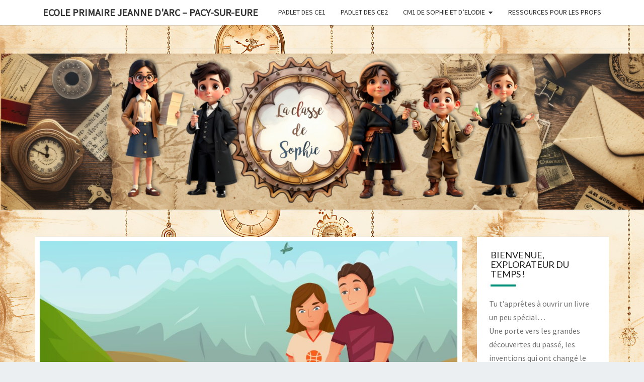

--- FILE ---
content_type: text/html; charset=UTF-8
request_url: https://laclassedesophie.fr/apprendre-a-porter-secours-secourir-partie-1/
body_size: 14123
content:
<!DOCTYPE html>

<!--[if IE 8]>
<html id="ie8" lang="fr-FR">
<![endif]-->
<!--[if !(IE 8) ]><!-->
<html lang="fr-FR">
<!--<![endif]-->
<head>
<meta charset="UTF-8" />
<meta name="viewport" content="width=device-width" />
<link rel="profile" href="http://gmpg.org/xfn/11" />
<link rel="pingback" href="https://laclassedesophie.fr/xmlrpc.php" />
<title>Apprendre à Porter Secours : Secourir (partie 1) &#8211; Ecole Primaire Jeanne d&#039;Arc &#8211; Pacy-sur-Eure</title>
		    <!-- PVC Template -->
    <script type="text/template" id="pvc-stats-view-template">
    <i class="pvc-stats-icon small" aria-hidden="true"><svg xmlns="http://www.w3.org/2000/svg" version="1.0" viewBox="0 0 502 315" preserveAspectRatio="xMidYMid meet"><g transform="translate(0,332) scale(0.1,-0.1)" fill="" stroke="none"><path d="M2394 3279 l-29 -30 -3 -207 c-2 -182 0 -211 15 -242 39 -76 157 -76 196 0 15 31 17 60 15 243 l-3 209 -33 29 c-26 23 -41 29 -80 29 -41 0 -53 -5 -78 -31z"/><path d="M3085 3251 c-45 -19 -58 -50 -96 -229 -47 -217 -49 -260 -13 -295 52 -53 146 -42 177 20 16 31 87 366 87 410 0 70 -86 122 -155 94z"/><path d="M1751 3234 c-13 -9 -29 -31 -37 -50 -12 -29 -10 -49 21 -204 19 -94 39 -189 45 -210 14 -50 54 -80 110 -80 34 0 48 6 76 34 21 21 34 44 34 59 0 14 -18 113 -40 219 -37 178 -43 195 -70 221 -36 32 -101 37 -139 11z"/><path d="M1163 3073 c-36 -7 -73 -59 -73 -102 0 -56 133 -378 171 -413 34 -32 83 -37 129 -13 70 36 67 87 -16 290 -86 209 -89 214 -129 231 -35 14 -42 15 -82 7z"/><path d="M3689 3066 c-15 -9 -33 -30 -42 -48 -48 -103 -147 -355 -147 -375 0 -98 131 -148 192 -74 13 15 57 108 97 206 80 196 84 226 37 273 -30 30 -99 39 -137 18z"/><path d="M583 2784 c-38 -19 -67 -74 -58 -113 9 -42 211 -354 242 -373 16 -10 45 -18 66 -18 51 0 107 52 107 100 0 39 -1 41 -124 234 -80 126 -108 162 -133 173 -41 17 -61 16 -100 -3z"/><path d="M4250 2784 c-14 -9 -74 -91 -133 -183 -95 -150 -107 -173 -107 -213 0 -55 33 -94 87 -104 67 -13 90 8 211 198 130 202 137 225 78 284 -27 27 -42 34 -72 34 -22 0 -50 -8 -64 -16z"/><path d="M2275 2693 c-553 -48 -1095 -270 -1585 -649 -135 -104 -459 -423 -483 -476 -23 -49 -22 -139 2 -186 73 -142 361 -457 571 -626 285 -228 642 -407 990 -497 242 -63 336 -73 660 -74 310 0 370 5 595 52 535 111 1045 392 1455 803 122 121 250 273 275 326 19 41 19 137 0 174 -41 79 -309 363 -465 492 -447 370 -946 591 -1479 653 -113 14 -422 18 -536 8z m395 -428 c171 -34 330 -124 456 -258 112 -119 167 -219 211 -378 27 -96 24 -300 -5 -401 -72 -255 -236 -447 -474 -557 -132 -62 -201 -76 -368 -76 -167 0 -236 14 -368 76 -213 98 -373 271 -451 485 -162 444 86 934 547 1084 153 49 292 57 452 25z m909 -232 c222 -123 408 -262 593 -441 76 -74 138 -139 138 -144 0 -16 -233 -242 -330 -319 -155 -123 -309 -223 -461 -299 l-81 -41 32 46 c18 26 49 83 70 128 143 306 141 649 -6 957 -25 52 -61 116 -79 142 l-34 47 45 -20 c26 -10 76 -36 113 -56z m-2057 25 c-40 -58 -105 -190 -130 -263 -110 -324 -59 -707 132 -981 25 -35 42 -64 37 -64 -19 0 -241 119 -326 174 -188 122 -406 314 -532 468 l-58 71 108 103 c185 178 428 349 672 473 66 33 121 60 123 61 2 0 -10 -19 -26 -42z"/><path d="M2375 1950 c-198 -44 -350 -190 -395 -379 -18 -76 -8 -221 19 -290 114 -284 457 -406 731 -260 98 52 188 154 231 260 27 69 37 214 19 290 -38 163 -166 304 -326 360 -67 23 -215 33 -279 19z"/></g></svg></i>
	 <%= total_view %> Visites au total	<% if ( today_view > 0 ) { %>
		<span class="views_today">,  <%= today_view %> Visites aujourd&#039;hui</span>
	<% } %>
	</span>
	</script>
		    <meta name='robots' content='max-image-preview:large' />
<link rel='dns-prefetch' href='//fonts.googleapis.com' />
<link rel="alternate" type="application/rss+xml" title="Ecole Primaire Jeanne d&#039;Arc - Pacy-sur-Eure &raquo; Flux" href="https://laclassedesophie.fr/feed/" />
<link rel="alternate" type="application/rss+xml" title="Ecole Primaire Jeanne d&#039;Arc - Pacy-sur-Eure &raquo; Flux des commentaires" href="https://laclassedesophie.fr/comments/feed/" />
<link rel="alternate" type="application/rss+xml" title="Ecole Primaire Jeanne d&#039;Arc - Pacy-sur-Eure &raquo; Apprendre à Porter Secours : Secourir (partie 1) Flux des commentaires" href="https://laclassedesophie.fr/apprendre-a-porter-secours-secourir-partie-1/feed/" />
<script type="text/javascript">
/* <![CDATA[ */
window._wpemojiSettings = {"baseUrl":"https:\/\/s.w.org\/images\/core\/emoji\/15.0.3\/72x72\/","ext":".png","svgUrl":"https:\/\/s.w.org\/images\/core\/emoji\/15.0.3\/svg\/","svgExt":".svg","source":{"concatemoji":"https:\/\/laclassedesophie.fr\/wp-includes\/js\/wp-emoji-release.min.js?ver=6.6.4"}};
/*! This file is auto-generated */
!function(i,n){var o,s,e;function c(e){try{var t={supportTests:e,timestamp:(new Date).valueOf()};sessionStorage.setItem(o,JSON.stringify(t))}catch(e){}}function p(e,t,n){e.clearRect(0,0,e.canvas.width,e.canvas.height),e.fillText(t,0,0);var t=new Uint32Array(e.getImageData(0,0,e.canvas.width,e.canvas.height).data),r=(e.clearRect(0,0,e.canvas.width,e.canvas.height),e.fillText(n,0,0),new Uint32Array(e.getImageData(0,0,e.canvas.width,e.canvas.height).data));return t.every(function(e,t){return e===r[t]})}function u(e,t,n){switch(t){case"flag":return n(e,"\ud83c\udff3\ufe0f\u200d\u26a7\ufe0f","\ud83c\udff3\ufe0f\u200b\u26a7\ufe0f")?!1:!n(e,"\ud83c\uddfa\ud83c\uddf3","\ud83c\uddfa\u200b\ud83c\uddf3")&&!n(e,"\ud83c\udff4\udb40\udc67\udb40\udc62\udb40\udc65\udb40\udc6e\udb40\udc67\udb40\udc7f","\ud83c\udff4\u200b\udb40\udc67\u200b\udb40\udc62\u200b\udb40\udc65\u200b\udb40\udc6e\u200b\udb40\udc67\u200b\udb40\udc7f");case"emoji":return!n(e,"\ud83d\udc26\u200d\u2b1b","\ud83d\udc26\u200b\u2b1b")}return!1}function f(e,t,n){var r="undefined"!=typeof WorkerGlobalScope&&self instanceof WorkerGlobalScope?new OffscreenCanvas(300,150):i.createElement("canvas"),a=r.getContext("2d",{willReadFrequently:!0}),o=(a.textBaseline="top",a.font="600 32px Arial",{});return e.forEach(function(e){o[e]=t(a,e,n)}),o}function t(e){var t=i.createElement("script");t.src=e,t.defer=!0,i.head.appendChild(t)}"undefined"!=typeof Promise&&(o="wpEmojiSettingsSupports",s=["flag","emoji"],n.supports={everything:!0,everythingExceptFlag:!0},e=new Promise(function(e){i.addEventListener("DOMContentLoaded",e,{once:!0})}),new Promise(function(t){var n=function(){try{var e=JSON.parse(sessionStorage.getItem(o));if("object"==typeof e&&"number"==typeof e.timestamp&&(new Date).valueOf()<e.timestamp+604800&&"object"==typeof e.supportTests)return e.supportTests}catch(e){}return null}();if(!n){if("undefined"!=typeof Worker&&"undefined"!=typeof OffscreenCanvas&&"undefined"!=typeof URL&&URL.createObjectURL&&"undefined"!=typeof Blob)try{var e="postMessage("+f.toString()+"("+[JSON.stringify(s),u.toString(),p.toString()].join(",")+"));",r=new Blob([e],{type:"text/javascript"}),a=new Worker(URL.createObjectURL(r),{name:"wpTestEmojiSupports"});return void(a.onmessage=function(e){c(n=e.data),a.terminate(),t(n)})}catch(e){}c(n=f(s,u,p))}t(n)}).then(function(e){for(var t in e)n.supports[t]=e[t],n.supports.everything=n.supports.everything&&n.supports[t],"flag"!==t&&(n.supports.everythingExceptFlag=n.supports.everythingExceptFlag&&n.supports[t]);n.supports.everythingExceptFlag=n.supports.everythingExceptFlag&&!n.supports.flag,n.DOMReady=!1,n.readyCallback=function(){n.DOMReady=!0}}).then(function(){return e}).then(function(){var e;n.supports.everything||(n.readyCallback(),(e=n.source||{}).concatemoji?t(e.concatemoji):e.wpemoji&&e.twemoji&&(t(e.twemoji),t(e.wpemoji)))}))}((window,document),window._wpemojiSettings);
/* ]]> */
</script>
<style id='wp-emoji-styles-inline-css' type='text/css'>

	img.wp-smiley, img.emoji {
		display: inline !important;
		border: none !important;
		box-shadow: none !important;
		height: 1em !important;
		width: 1em !important;
		margin: 0 0.07em !important;
		vertical-align: -0.1em !important;
		background: none !important;
		padding: 0 !important;
	}
</style>
<link rel='stylesheet' id='wp-block-library-css' href='https://laclassedesophie.fr/wp-includes/css/dist/block-library/style.min.css?ver=6.6.4' type='text/css' media='all' />
<style id='qsm-quiz-style-inline-css' type='text/css'>


</style>
<style id='classic-theme-styles-inline-css' type='text/css'>
/*! This file is auto-generated */
.wp-block-button__link{color:#fff;background-color:#32373c;border-radius:9999px;box-shadow:none;text-decoration:none;padding:calc(.667em + 2px) calc(1.333em + 2px);font-size:1.125em}.wp-block-file__button{background:#32373c;color:#fff;text-decoration:none}
</style>
<style id='global-styles-inline-css' type='text/css'>
:root{--wp--preset--aspect-ratio--square: 1;--wp--preset--aspect-ratio--4-3: 4/3;--wp--preset--aspect-ratio--3-4: 3/4;--wp--preset--aspect-ratio--3-2: 3/2;--wp--preset--aspect-ratio--2-3: 2/3;--wp--preset--aspect-ratio--16-9: 16/9;--wp--preset--aspect-ratio--9-16: 9/16;--wp--preset--color--black: #000000;--wp--preset--color--cyan-bluish-gray: #abb8c3;--wp--preset--color--white: #ffffff;--wp--preset--color--pale-pink: #f78da7;--wp--preset--color--vivid-red: #cf2e2e;--wp--preset--color--luminous-vivid-orange: #ff6900;--wp--preset--color--luminous-vivid-amber: #fcb900;--wp--preset--color--light-green-cyan: #7bdcb5;--wp--preset--color--vivid-green-cyan: #00d084;--wp--preset--color--pale-cyan-blue: #8ed1fc;--wp--preset--color--vivid-cyan-blue: #0693e3;--wp--preset--color--vivid-purple: #9b51e0;--wp--preset--gradient--vivid-cyan-blue-to-vivid-purple: linear-gradient(135deg,rgba(6,147,227,1) 0%,rgb(155,81,224) 100%);--wp--preset--gradient--light-green-cyan-to-vivid-green-cyan: linear-gradient(135deg,rgb(122,220,180) 0%,rgb(0,208,130) 100%);--wp--preset--gradient--luminous-vivid-amber-to-luminous-vivid-orange: linear-gradient(135deg,rgba(252,185,0,1) 0%,rgba(255,105,0,1) 100%);--wp--preset--gradient--luminous-vivid-orange-to-vivid-red: linear-gradient(135deg,rgba(255,105,0,1) 0%,rgb(207,46,46) 100%);--wp--preset--gradient--very-light-gray-to-cyan-bluish-gray: linear-gradient(135deg,rgb(238,238,238) 0%,rgb(169,184,195) 100%);--wp--preset--gradient--cool-to-warm-spectrum: linear-gradient(135deg,rgb(74,234,220) 0%,rgb(151,120,209) 20%,rgb(207,42,186) 40%,rgb(238,44,130) 60%,rgb(251,105,98) 80%,rgb(254,248,76) 100%);--wp--preset--gradient--blush-light-purple: linear-gradient(135deg,rgb(255,206,236) 0%,rgb(152,150,240) 100%);--wp--preset--gradient--blush-bordeaux: linear-gradient(135deg,rgb(254,205,165) 0%,rgb(254,45,45) 50%,rgb(107,0,62) 100%);--wp--preset--gradient--luminous-dusk: linear-gradient(135deg,rgb(255,203,112) 0%,rgb(199,81,192) 50%,rgb(65,88,208) 100%);--wp--preset--gradient--pale-ocean: linear-gradient(135deg,rgb(255,245,203) 0%,rgb(182,227,212) 50%,rgb(51,167,181) 100%);--wp--preset--gradient--electric-grass: linear-gradient(135deg,rgb(202,248,128) 0%,rgb(113,206,126) 100%);--wp--preset--gradient--midnight: linear-gradient(135deg,rgb(2,3,129) 0%,rgb(40,116,252) 100%);--wp--preset--font-size--small: 13px;--wp--preset--font-size--medium: 20px;--wp--preset--font-size--large: 36px;--wp--preset--font-size--x-large: 42px;--wp--preset--spacing--20: 0.44rem;--wp--preset--spacing--30: 0.67rem;--wp--preset--spacing--40: 1rem;--wp--preset--spacing--50: 1.5rem;--wp--preset--spacing--60: 2.25rem;--wp--preset--spacing--70: 3.38rem;--wp--preset--spacing--80: 5.06rem;--wp--preset--shadow--natural: 6px 6px 9px rgba(0, 0, 0, 0.2);--wp--preset--shadow--deep: 12px 12px 50px rgba(0, 0, 0, 0.4);--wp--preset--shadow--sharp: 6px 6px 0px rgba(0, 0, 0, 0.2);--wp--preset--shadow--outlined: 6px 6px 0px -3px rgba(255, 255, 255, 1), 6px 6px rgba(0, 0, 0, 1);--wp--preset--shadow--crisp: 6px 6px 0px rgba(0, 0, 0, 1);}:where(.is-layout-flex){gap: 0.5em;}:where(.is-layout-grid){gap: 0.5em;}body .is-layout-flex{display: flex;}.is-layout-flex{flex-wrap: wrap;align-items: center;}.is-layout-flex > :is(*, div){margin: 0;}body .is-layout-grid{display: grid;}.is-layout-grid > :is(*, div){margin: 0;}:where(.wp-block-columns.is-layout-flex){gap: 2em;}:where(.wp-block-columns.is-layout-grid){gap: 2em;}:where(.wp-block-post-template.is-layout-flex){gap: 1.25em;}:where(.wp-block-post-template.is-layout-grid){gap: 1.25em;}.has-black-color{color: var(--wp--preset--color--black) !important;}.has-cyan-bluish-gray-color{color: var(--wp--preset--color--cyan-bluish-gray) !important;}.has-white-color{color: var(--wp--preset--color--white) !important;}.has-pale-pink-color{color: var(--wp--preset--color--pale-pink) !important;}.has-vivid-red-color{color: var(--wp--preset--color--vivid-red) !important;}.has-luminous-vivid-orange-color{color: var(--wp--preset--color--luminous-vivid-orange) !important;}.has-luminous-vivid-amber-color{color: var(--wp--preset--color--luminous-vivid-amber) !important;}.has-light-green-cyan-color{color: var(--wp--preset--color--light-green-cyan) !important;}.has-vivid-green-cyan-color{color: var(--wp--preset--color--vivid-green-cyan) !important;}.has-pale-cyan-blue-color{color: var(--wp--preset--color--pale-cyan-blue) !important;}.has-vivid-cyan-blue-color{color: var(--wp--preset--color--vivid-cyan-blue) !important;}.has-vivid-purple-color{color: var(--wp--preset--color--vivid-purple) !important;}.has-black-background-color{background-color: var(--wp--preset--color--black) !important;}.has-cyan-bluish-gray-background-color{background-color: var(--wp--preset--color--cyan-bluish-gray) !important;}.has-white-background-color{background-color: var(--wp--preset--color--white) !important;}.has-pale-pink-background-color{background-color: var(--wp--preset--color--pale-pink) !important;}.has-vivid-red-background-color{background-color: var(--wp--preset--color--vivid-red) !important;}.has-luminous-vivid-orange-background-color{background-color: var(--wp--preset--color--luminous-vivid-orange) !important;}.has-luminous-vivid-amber-background-color{background-color: var(--wp--preset--color--luminous-vivid-amber) !important;}.has-light-green-cyan-background-color{background-color: var(--wp--preset--color--light-green-cyan) !important;}.has-vivid-green-cyan-background-color{background-color: var(--wp--preset--color--vivid-green-cyan) !important;}.has-pale-cyan-blue-background-color{background-color: var(--wp--preset--color--pale-cyan-blue) !important;}.has-vivid-cyan-blue-background-color{background-color: var(--wp--preset--color--vivid-cyan-blue) !important;}.has-vivid-purple-background-color{background-color: var(--wp--preset--color--vivid-purple) !important;}.has-black-border-color{border-color: var(--wp--preset--color--black) !important;}.has-cyan-bluish-gray-border-color{border-color: var(--wp--preset--color--cyan-bluish-gray) !important;}.has-white-border-color{border-color: var(--wp--preset--color--white) !important;}.has-pale-pink-border-color{border-color: var(--wp--preset--color--pale-pink) !important;}.has-vivid-red-border-color{border-color: var(--wp--preset--color--vivid-red) !important;}.has-luminous-vivid-orange-border-color{border-color: var(--wp--preset--color--luminous-vivid-orange) !important;}.has-luminous-vivid-amber-border-color{border-color: var(--wp--preset--color--luminous-vivid-amber) !important;}.has-light-green-cyan-border-color{border-color: var(--wp--preset--color--light-green-cyan) !important;}.has-vivid-green-cyan-border-color{border-color: var(--wp--preset--color--vivid-green-cyan) !important;}.has-pale-cyan-blue-border-color{border-color: var(--wp--preset--color--pale-cyan-blue) !important;}.has-vivid-cyan-blue-border-color{border-color: var(--wp--preset--color--vivid-cyan-blue) !important;}.has-vivid-purple-border-color{border-color: var(--wp--preset--color--vivid-purple) !important;}.has-vivid-cyan-blue-to-vivid-purple-gradient-background{background: var(--wp--preset--gradient--vivid-cyan-blue-to-vivid-purple) !important;}.has-light-green-cyan-to-vivid-green-cyan-gradient-background{background: var(--wp--preset--gradient--light-green-cyan-to-vivid-green-cyan) !important;}.has-luminous-vivid-amber-to-luminous-vivid-orange-gradient-background{background: var(--wp--preset--gradient--luminous-vivid-amber-to-luminous-vivid-orange) !important;}.has-luminous-vivid-orange-to-vivid-red-gradient-background{background: var(--wp--preset--gradient--luminous-vivid-orange-to-vivid-red) !important;}.has-very-light-gray-to-cyan-bluish-gray-gradient-background{background: var(--wp--preset--gradient--very-light-gray-to-cyan-bluish-gray) !important;}.has-cool-to-warm-spectrum-gradient-background{background: var(--wp--preset--gradient--cool-to-warm-spectrum) !important;}.has-blush-light-purple-gradient-background{background: var(--wp--preset--gradient--blush-light-purple) !important;}.has-blush-bordeaux-gradient-background{background: var(--wp--preset--gradient--blush-bordeaux) !important;}.has-luminous-dusk-gradient-background{background: var(--wp--preset--gradient--luminous-dusk) !important;}.has-pale-ocean-gradient-background{background: var(--wp--preset--gradient--pale-ocean) !important;}.has-electric-grass-gradient-background{background: var(--wp--preset--gradient--electric-grass) !important;}.has-midnight-gradient-background{background: var(--wp--preset--gradient--midnight) !important;}.has-small-font-size{font-size: var(--wp--preset--font-size--small) !important;}.has-medium-font-size{font-size: var(--wp--preset--font-size--medium) !important;}.has-large-font-size{font-size: var(--wp--preset--font-size--large) !important;}.has-x-large-font-size{font-size: var(--wp--preset--font-size--x-large) !important;}
:where(.wp-block-post-template.is-layout-flex){gap: 1.25em;}:where(.wp-block-post-template.is-layout-grid){gap: 1.25em;}
:where(.wp-block-columns.is-layout-flex){gap: 2em;}:where(.wp-block-columns.is-layout-grid){gap: 2em;}
:root :where(.wp-block-pullquote){font-size: 1.5em;line-height: 1.6;}
</style>
<link rel='stylesheet' id='bbspoiler-css' href='https://laclassedesophie.fr/wp-content/plugins/bbspoiler/inc/bbspoiler.css?ver=6.6.4' type='text/css' media='all' />
<link rel='stylesheet' id='a3-pvc-style-css' href='https://laclassedesophie.fr/wp-content/plugins/page-views-count/assets/css/style.min.css?ver=2.8.7' type='text/css' media='all' />
<link rel='stylesheet' id='bootstrap-css' href='https://laclassedesophie.fr/wp-content/themes/nisarg/css/bootstrap.css?ver=6.6.4' type='text/css' media='all' />
<link rel='stylesheet' id='font-awesome-css' href='https://laclassedesophie.fr/wp-content/themes/nisarg/font-awesome/css/font-awesome.min.css?ver=6.6.4' type='text/css' media='all' />
<link rel='stylesheet' id='nisarg-style-css' href='https://laclassedesophie.fr/wp-content/themes/nisarg/style.css?ver=6.6.4' type='text/css' media='all' />
<style id='nisarg-style-inline-css' type='text/css'>
	/* Color Scheme */

	/* Accent Color */

	a:active,
	a:hover,
	a:focus {
	    color: #008e77;
	}

	.main-navigation .primary-menu > li > a:hover, .main-navigation .primary-menu > li > a:focus {
		color: #008e77;
	}
	
	.main-navigation .primary-menu .sub-menu .current_page_item > a,
	.main-navigation .primary-menu .sub-menu .current-menu-item > a {
		color: #008e77;
	}
	.main-navigation .primary-menu .sub-menu .current_page_item > a:hover,
	.main-navigation .primary-menu .sub-menu .current_page_item > a:focus,
	.main-navigation .primary-menu .sub-menu .current-menu-item > a:hover,
	.main-navigation .primary-menu .sub-menu .current-menu-item > a:focus {
		background-color: #fff;
		color: #008e77;
	}
	.dropdown-toggle:hover,
	.dropdown-toggle:focus {
		color: #008e77;
	}

	@media (min-width: 768px){
		.main-navigation .primary-menu > .current_page_item > a,
		.main-navigation .primary-menu > .current_page_item > a:hover,
		.main-navigation .primary-menu > .current_page_item > a:focus,
		.main-navigation .primary-menu > .current-menu-item > a,
		.main-navigation .primary-menu > .current-menu-item > a:hover,
		.main-navigation .primary-menu > .current-menu-item > a:focus,
		.main-navigation .primary-menu > .current_page_ancestor > a,
		.main-navigation .primary-menu > .current_page_ancestor > a:hover,
		.main-navigation .primary-menu > .current_page_ancestor > a:focus,
		.main-navigation .primary-menu > .current-menu-ancestor > a,
		.main-navigation .primary-menu > .current-menu-ancestor > a:hover,
		.main-navigation .primary-menu > .current-menu-ancestor > a:focus {
			border-top: 4px solid #008e77;
		}
		.main-navigation ul ul a:hover,
		.main-navigation ul ul a.focus {
			color: #fff;
			background-color: #008e77;
		}
	}

	.main-navigation .primary-menu > .open > a, .main-navigation .primary-menu > .open > a:hover, .main-navigation .primary-menu > .open > a:focus {
		color: #008e77;
	}

	.main-navigation .primary-menu > li > .sub-menu  li > a:hover,
	.main-navigation .primary-menu > li > .sub-menu  li > a:focus {
		color: #fff;
		background-color: #008e77;
	}

	@media (max-width: 767px) {
		.main-navigation .primary-menu .open .sub-menu > li > a:hover {
			color: #fff;
			background-color: #008e77;
		}
	}

	.sticky-post{
		color: #fff;
	    background: #008e77; 
	}
	
	.entry-title a:hover,
	.entry-title a:focus{
	    color: #008e77;
	}

	.entry-header .entry-meta::after{
	    background: #008e77;
	}

	.fa {
		color: #008e77;
	}

	.btn-default{
		border-bottom: 1px solid #008e77;
	}

	.btn-default:hover, .btn-default:focus{
	    border-bottom: 1px solid #008e77;
	    background-color: #008e77;
	}

	.nav-previous:hover, .nav-next:hover{
	    border: 1px solid #008e77;
	    background-color: #008e77;
	}

	.next-post a:hover,.prev-post a:hover{
	    color: #008e77;
	}

	.posts-navigation .next-post a:hover .fa, .posts-navigation .prev-post a:hover .fa{
	    color: #008e77;
	}


	#secondary .widget-title::after{
		position: absolute;
	    width: 50px;
	    display: block;
	    height: 4px;    
	    bottom: -15px;
		background-color: #008e77;
	    content: "";
	}

	#secondary .widget a:hover,
	#secondary .widget a:focus{
		color: #008e77;
	}

	#secondary .widget_calendar tbody a {
		color: #fff;
		padding: 0.2em;
	    background-color: #008e77;
	}

	#secondary .widget_calendar tbody a:hover{
		color: #fff;
	    padding: 0.2em;
	    background-color: #008e77;  
	}	

</style>
<link rel='stylesheet' id='nisarggooglefonts-css' href='//fonts.googleapis.com/css?family=Lato:400,300italic,700|Source+Sans+Pro:400,400italic' type='text/css' media='all' />
<link rel='stylesheet' id='a3pvc-css' href='//laclassedesophie.fr/wp-content/uploads/sass/pvc.min.css?ver=1584812817' type='text/css' media='all' />
<script type="text/javascript" src="https://laclassedesophie.fr/wp-includes/js/jquery/jquery.min.js?ver=3.7.1" id="jquery-core-js"></script>
<script type="text/javascript" src="https://laclassedesophie.fr/wp-includes/js/jquery/jquery-migrate.min.js?ver=3.4.1" id="jquery-migrate-js"></script>
<script type="text/javascript" id="bbspoiler-js-extra">
/* <![CDATA[ */
var title = {"unfolded":"Expand","folded":"Collapse"};
/* ]]> */
</script>
<script type="text/javascript" src="https://laclassedesophie.fr/wp-content/plugins/bbspoiler/inc/bbspoiler.js?ver=6.6.4" id="bbspoiler-js"></script>
<script type="text/javascript" src="https://laclassedesophie.fr/wp-includes/js/underscore.min.js?ver=1.13.4" id="underscore-js"></script>
<script type="text/javascript" src="https://laclassedesophie.fr/wp-includes/js/backbone.min.js?ver=1.5.0" id="backbone-js"></script>
<script type="text/javascript" id="a3-pvc-backbone-js-extra">
/* <![CDATA[ */
var pvc_vars = {"rest_api_url":"https:\/\/laclassedesophie.fr\/wp-json\/pvc\/v1","ajax_url":"https:\/\/laclassedesophie.fr\/wp-admin\/admin-ajax.php","security":"4b3c612651","ajax_load_type":"rest_api"};
/* ]]> */
</script>
<script type="text/javascript" src="https://laclassedesophie.fr/wp-content/plugins/page-views-count/assets/js/pvc.backbone.min.js?ver=2.8.7" id="a3-pvc-backbone-js"></script>
<!--[if lt IE 9]>
<script type="text/javascript" src="https://laclassedesophie.fr/wp-content/themes/nisarg/js/html5shiv.js?ver=3.7.3" id="html5shiv-js"></script>
<![endif]-->
<link rel="https://api.w.org/" href="https://laclassedesophie.fr/wp-json/" /><link rel="alternate" title="JSON" type="application/json" href="https://laclassedesophie.fr/wp-json/wp/v2/posts/5109" /><link rel="EditURI" type="application/rsd+xml" title="RSD" href="https://laclassedesophie.fr/xmlrpc.php?rsd" />
<link rel="canonical" href="https://laclassedesophie.fr/apprendre-a-porter-secours-secourir-partie-1/" />
<link rel='shortlink' href='https://laclassedesophie.fr/?p=5109' />
<link rel="alternate" title="oEmbed (JSON)" type="application/json+oembed" href="https://laclassedesophie.fr/wp-json/oembed/1.0/embed?url=https%3A%2F%2Flaclassedesophie.fr%2Fapprendre-a-porter-secours-secourir-partie-1%2F" />
<link rel="alternate" title="oEmbed (XML)" type="text/xml+oembed" href="https://laclassedesophie.fr/wp-json/oembed/1.0/embed?url=https%3A%2F%2Flaclassedesophie.fr%2Fapprendre-a-porter-secours-secourir-partie-1%2F&#038;format=xml" />

		<!-- GA Google Analytics @ https://m0n.co/ga -->
		<script>
			(function(i,s,o,g,r,a,m){i['GoogleAnalyticsObject']=r;i[r]=i[r]||function(){
			(i[r].q=i[r].q||[]).push(arguments)},i[r].l=1*new Date();a=s.createElement(o),
			m=s.getElementsByTagName(o)[0];a.async=1;a.src=g;m.parentNode.insertBefore(a,m)
			})(window,document,'script','https://www.google-analytics.com/analytics.js','ga');
			ga('create', 'UA-162034523-1', 'auto');
			ga('set', 'forceSSL', true);
			ga('send', 'pageview');
		</script>

	
<style type="text/css">
        .site-header { background: ; }
</style>

		<style type="text/css" id="nisarg-header-css">
					.site-header {
				background: url(https://laclassedesophie.fr/wp-content/uploads/2025/07/cropped-Banniere-site-2025-3.png) no-repeat scroll top;
				background-size: cover;
			}
			@media (min-width: 320px) and (max-width: 359px ) {
				.site-header {
					height: 79px;
				}
			}
			@media (min-width: 360px) and (max-width: 767px ) {
				.site-header {
					height: 89px;
				}
			}
			@media (min-width: 768px) and (max-width: 979px ) {
				.site-header {
					height: 191px;
				}
			}
			@media (min-width: 980px) and (max-width: 1279px ){
				.site-header {
					height: 244px;
				}
			}
			@media (min-width: 1280px) and (max-width: 1365px ){
				.site-header {
					height: 319px;
				}
			}
			@media (min-width: 1366px) and (max-width: 1439px ){
				.site-header {
					height: 340px;
				}
			}
			@media (min-width: 1440px) and (max-width: 1599px ) {
				.site-header {
					height: 359px;
				}
			}
			@media (min-width: 1600px) and (max-width: 1919px ) {
				.site-header {
					height: 399px;
				}
			}
			@media (min-width: 1920px) and (max-width: 2559px ) {
				.site-header {
					height: 478px;
				}
			}
			@media (min-width: 2560px)  and (max-width: 2879px ) {
				.site-header {
					height: 638px;
				}
			}
			@media (min-width: 2880px) {
				.site-header {
					height: 718px;
				}
			}
			.site-header{
				-webkit-box-shadow: 0px 0px 2px 1px rgba(182,182,182,0.3);
		    	-moz-box-shadow: 0px 0px 2px 1px rgba(182,182,182,0.3);
		    	-o-box-shadow: 0px 0px 2px 1px rgba(182,182,182,0.3);
		    	box-shadow: 0px 0px 2px 1px rgba(182,182,182,0.3);
			}
					.site-title,
			.site-description {
				position: absolute;
				clip: rect(1px 1px 1px 1px); /* IE7 */
				clip: rect(1px, 1px, 1px, 1px);
			}
					.site-title,
			.site-description {
				color: #blank;
			}
			.site-title::after{
				background: #blank;
				content:"";
			}
		</style>
		<style type="text/css" id="custom-background-css">
body.custom-background { background-image: url("https://laclassedesophie.fr/wp-content/uploads/2025/07/Image5.png"); background-position: left top; background-size: auto; background-repeat: repeat; background-attachment: scroll; }
</style>
	<link rel="icon" href="https://laclassedesophie.fr/wp-content/uploads/2025/07/cropped-sablier-1-32x32.png" sizes="32x32" />
<link rel="icon" href="https://laclassedesophie.fr/wp-content/uploads/2025/07/cropped-sablier-1-192x192.png" sizes="192x192" />
<link rel="apple-touch-icon" href="https://laclassedesophie.fr/wp-content/uploads/2025/07/cropped-sablier-1-180x180.png" />
<meta name="msapplication-TileImage" content="https://laclassedesophie.fr/wp-content/uploads/2025/07/cropped-sablier-1-270x270.png" />
</head>
<body class="post-template-default single single-post postid-5109 single-format-standard custom-background cbc-page group-blog">
<div id="page" class="hfeed site">
<header id="masthead"  role="banner">
	<nav id="site-navigation" class="main-navigation navbar-fixed-top navbar-left" role="navigation">
		<!-- Brand and toggle get grouped for better mobile display -->
		<div class="container" id="navigation_menu">
			<div class="navbar-header">
									<button type="button" class="menu-toggle" data-toggle="collapse" data-target=".navbar-ex1-collapse">
						<span class="sr-only">Toggle navigation</span>
						<span class="icon-bar"></span> 
						<span class="icon-bar"></span>
						<span class="icon-bar"></span>
					</button>
									<a class="navbar-brand" href="https://laclassedesophie.fr/">Ecole Primaire Jeanne d&#039;Arc &#8211; Pacy-sur-Eure</a>
			</div><!-- .navbar-header -->
			<div class="collapse navbar-collapse navbar-ex1-collapse"><ul id="menu-menu-des-liens-de-reseaux-sociaux" class="primary-menu"><li id="menu-item-12223" class="menu-item menu-item-type-custom menu-item-object-custom menu-item-12223"><a href="https://padlet.com/meldec1/padlet-cp-ce1-r0jynjq0t37miw4z">Padlet des CE1</a></li>
<li id="menu-item-12022" class="menu-item menu-item-type-custom menu-item-object-custom menu-item-12022"><a href="https://padlet.com/falizecharlotte/le-ons-de-la-classe-de-ce2-de-charlotte-picard-falize-1x4m3v65of0erc4x">Padlet des CE2</a></li>
<li id="menu-item-11874" class="menu-item menu-item-type-taxonomy menu-item-object-category menu-item-has-children menu-item-11874"><a href="https://laclassedesophie.fr/category/cm1-cm2-de-sophie-et-demma/">CM1 de Sophie et d&rsquo;Elodie</a>
<ul class="sub-menu">
	<li id="menu-item-10616" class="menu-item menu-item-type-custom menu-item-object-custom menu-item-10616"><a href="https://padlet.com/sophiepoteausaintadjutor/2fe87hgaqwsl1whk">Padlet des leçons de CM1</a></li>
	<li id="menu-item-12295" class="menu-item menu-item-type-custom menu-item-object-custom menu-item-12295"><a href="https://www.toutemonannee.com/space/467e9265-929d-479b-bd6a-1d0b274f7e07/posts">Blog des CM1</a></li>
	<li id="menu-item-293" class="menu-item menu-item-type-taxonomy menu-item-object-category menu-item-has-children menu-item-293"><a href="https://laclassedesophie.fr/category/francais/">Français</a>
	<ul class="sub-menu">
		<li id="menu-item-302" class="menu-item menu-item-type-taxonomy menu-item-object-category menu-item-302"><a href="https://laclassedesophie.fr/category/francais/grammaire/">Grammaire</a></li>
		<li id="menu-item-296" class="menu-item menu-item-type-taxonomy menu-item-object-category menu-item-296"><a href="https://laclassedesophie.fr/category/francais/conjugaison/">Conjugaison</a></li>
		<li id="menu-item-312" class="menu-item menu-item-type-taxonomy menu-item-object-category menu-item-312"><a href="https://laclassedesophie.fr/category/francais/orthographe/">Orthographe</a></li>
		<li id="menu-item-316" class="menu-item menu-item-type-taxonomy menu-item-object-category menu-item-316"><a href="https://laclassedesophie.fr/category/francais/vocabulaire/">Vocabulaire</a></li>
		<li id="menu-item-305" class="menu-item menu-item-type-taxonomy menu-item-object-category menu-item-305"><a href="https://laclassedesophie.fr/category/francais/litterature/">Littérature</a></li>
		<li id="menu-item-3231" class="menu-item menu-item-type-taxonomy menu-item-object-category menu-item-3231"><a href="https://laclassedesophie.fr/category/francais/production-decrits/">Production d&rsquo;écrits</a></li>
	</ul>
</li>
	<li id="menu-item-295" class="menu-item menu-item-type-taxonomy menu-item-object-category menu-item-has-children menu-item-295"><a href="https://laclassedesophie.fr/category/mathemathiques/">Mathématiques</a>
	<ul class="sub-menu">
		<li id="menu-item-309" class="menu-item menu-item-type-taxonomy menu-item-object-category menu-item-309"><a href="https://laclassedesophie.fr/category/mathemathiques/numeration/">Numération</a></li>
		<li id="menu-item-311" class="menu-item menu-item-type-taxonomy menu-item-object-category menu-item-311"><a href="https://laclassedesophie.fr/category/mathemathiques/operations/">Opérations</a></li>
		<li id="menu-item-303" class="menu-item menu-item-type-taxonomy menu-item-object-category menu-item-303"><a href="https://laclassedesophie.fr/category/mathemathiques/grandeurs-et-mesures/">Grandeurs et mesures</a></li>
		<li id="menu-item-300" class="menu-item menu-item-type-taxonomy menu-item-object-category menu-item-300"><a href="https://laclassedesophie.fr/category/mathemathiques/espace-et-geometrie/">Espace et Géométrie</a></li>
		<li id="menu-item-310" class="menu-item menu-item-type-taxonomy menu-item-object-category menu-item-310"><a href="https://laclassedesophie.fr/category/mathemathiques/ogd/">OGD</a></li>
		<li id="menu-item-291" class="menu-item menu-item-type-taxonomy menu-item-object-category menu-item-291"><a href="https://laclassedesophie.fr/category/mathemathiques/calcul-mental-cm1/">Calcul mental</a></li>
		<li id="menu-item-314" class="menu-item menu-item-type-taxonomy menu-item-object-category menu-item-314"><a href="https://laclassedesophie.fr/category/mathemathiques/probleme/">Problème</a></li>
	</ul>
</li>
	<li id="menu-item-294" class="menu-item menu-item-type-taxonomy menu-item-object-category menu-item-294"><a href="https://laclassedesophie.fr/category/histoire/">Histoire</a></li>
	<li id="menu-item-301" class="menu-item menu-item-type-taxonomy menu-item-object-category menu-item-301"><a href="https://laclassedesophie.fr/category/geographie/">Géographie</a></li>
	<li id="menu-item-315" class="menu-item menu-item-type-taxonomy menu-item-object-category menu-item-315"><a href="https://laclassedesophie.fr/category/sciences/">Sciences</a></li>
	<li id="menu-item-299" class="menu-item menu-item-type-taxonomy menu-item-object-category menu-item-299"><a href="https://laclassedesophie.fr/category/b2i/">B2i</a></li>
	<li id="menu-item-298" class="menu-item menu-item-type-taxonomy menu-item-object-category menu-item-298"><a href="https://laclassedesophie.fr/category/emc/">EMC</a></li>
	<li id="menu-item-288" class="menu-item menu-item-type-taxonomy menu-item-object-category menu-item-288"><a href="https://laclassedesophie.fr/category/anglais/">Anglais</a></li>
	<li id="menu-item-289" class="menu-item menu-item-type-taxonomy menu-item-object-category menu-item-289"><a href="https://laclassedesophie.fr/category/arts/">Arts</a></li>
	<li id="menu-item-306" class="menu-item menu-item-type-taxonomy menu-item-object-category menu-item-306"><a href="https://laclassedesophie.fr/category/musique/">Musique</a></li>
</ul>
</li>
<li id="menu-item-7539" class="menu-item menu-item-type-taxonomy menu-item-object-category menu-item-7539"><a href="https://laclassedesophie.fr/category/ressources-pour-les-profeseurs-des-ecoles/">Ressources pour les profs</a></li>
</ul></div>		</div><!--#container-->
	</nav>
	<div id="cc_spacer"></div><!-- used to clear fixed navigation by the themes js -->  
	<div class="site-header">
		<div class="site-branding">
			<a class="home-link" href="https://laclassedesophie.fr/" title="Ecole Primaire Jeanne d&#039;Arc &#8211; Pacy-sur-Eure" rel="home">
				<h1 class="site-title">Ecole Primaire Jeanne d&#039;Arc &#8211; Pacy-sur-Eure</h1>
				<h2 class="site-description"></h2>
			</a>
		</div><!--.site-branding-->
	</div><!--.site-header-->
</header>
<div id="content" class="site-content">

	<div class="container">
		<div class="row">
			<div id="primary" class="col-md-9 content-area">
				<main id="main" role="main">

									
<article id="post-5109"  class="post-content post-5109 post type-post status-publish format-standard has-post-thumbnail hentry category-non-classe">

	
	        <div class="featured-image">
        	<img width="1038" height="576" src="https://laclassedesophie.fr/wp-content/uploads/2020/04/7186-1038x576.jpg" class="attachment-nisarg-full-width size-nisarg-full-width wp-post-image" alt="" decoding="async" fetchpriority="high" />                    
        </div>
        
	<header class="entry-header">
		<span class="screen-reader-text">Apprendre à Porter Secours : Secourir (partie 1)</span>
					<h1 class="entry-title">Apprendre à Porter Secours : Secourir (partie 1)</h1>
		
				<div class="entry-meta">
			<h5 class="entry-date"><i class="fa fa-calendar-o"></i> <a href="https://laclassedesophie.fr/apprendre-a-porter-secours-secourir-partie-1/" title="16 h 10 min" rel="bookmark"><time class="entry-date" datetime="2024-05-08T16:10:00+02:00" pubdate>05/08/2024 </time></a><span class="byline"><span class="sep"></span><i class="fa fa-user"></i>
<span class="author vcard"><a class="url fn n" href="https://laclassedesophie.fr/author/petit-renard/" title="Voir tous les articles de  Petit Renard" rel="author">Petit Renard</a></span></span> <i class="fa fa-comments-o"></i><span class="screen-reader-text">Commentaires </span> <a href="https://laclassedesophie.fr/apprendre-a-porter-secours-secourir-partie-1/#respond" class="comments-link" >0 Commentaire</a></h5>
		</div><!-- .entry-meta -->
			</header><!-- .entry-header -->

			<div class="entry-content">
				
<p class="has-text-align-center has-vivid-green-cyan-color has-text-color has-background" style="background-color:#d6e5df"><strong>Les gestes de premiers secours </strong></p>



<p>Il est très important de protéger l&rsquo;accident, de prévenir au plus vite les secours, mais connaître quelques gestes à faire, ou à ne pas faire, peut s&rsquo;avérer très important pour mieux soigner le blessé : presque 50% de chance en plus grâce aux premiers secours ! </p>



<p>Regarde la fiche « Secourir » ci-dessous. <br>Vous allez devoir essayer d&rsquo;identifier les étapes puis d&rsquo;identifier les gestes à faire. </p>


<div class="wp-block-image">
<figure class="aligncenter size-large is-resized"><img decoding="async" src="http://laclassedesophie.fr/wp-content/uploads/2020/05/plaie.jpg" alt="" class="wp-image-5113" width="432" height="614" srcset="https://laclassedesophie.fr/wp-content/uploads/2020/05/plaie.jpg 633w, https://laclassedesophie.fr/wp-content/uploads/2020/05/plaie-211x300.jpg 211w, https://laclassedesophie.fr/wp-content/uploads/2020/05/plaie-190x270.jpg 190w" sizes="(max-width: 432px) 100vw, 432px" /></figure></div>


<div class="wp-block-file aligncenter"><a id="wp-block-file--media-ace972d2-84b4-45a0-a8fd-dcf14c2401fc" href="http://laclassedesophie.fr/wp-content/uploads/2020/05/Fiche-secourir-Saignement-1.pdf">Fiche-secourir-Saignement-1</a><a href="http://laclassedesophie.fr/wp-content/uploads/2020/05/Fiche-secourir-Saignement-1.pdf" class="wp-block-file__button wp-element-button" download aria-describedby="wp-block-file--media-ace972d2-84b4-45a0-a8fd-dcf14c2401fc">Télécharger</a></div>



<p></p>



<p class="has-text-align-center has-vivid-green-cyan-color has-text-color has-background" style="background-color:#d1e9df"><strong>Mise en situation </strong></p>



<p>Un peu de mise en pratique maintenant ! </p>



<p>Trouve un complice <em>(tu peux demander à l&rsquo;un de tes parents, à ton frère ou ta sœur&#8230;)</em> et demande lui faire semblant de s&rsquo;être brulé avec une casserole.</p>



<p>A toi d&rsquo;essayer de faire les bosn gestes. Puis réponds à ces questions. </p>



<p><strong>Que faut-il faire si tu es seul face à cette situation ? </strong></p>



<div class="sp-wrap sp-wrap-default">
<div class="sp-head" title="Expand">
Réponse
</div>
<div class="sp-body folded">
<p>
1) Protéger : éloigner la casserole et essuyer l&rsquo;eau rapidement pour ne pas glisser.<br />
2) Alerter : si la brûlure est plus grande que la moitié de la paume de la main de la victime).</p>
<div class="spdiv">[collapse]</div>
</div>
</div>




<p></p>



<p><strong>Quels gestes faire pour secourir, en attendant les secours ?</strong> </p>



<div class="sp-wrap sp-wrap-default">
<div class="sp-head" title="Expand">
Réponse
</div>
<div class="sp-body folded">
<p>
1) Arroser la brûlure à l&rsquo;eau fraîche jusqu&rsquo;à l&rsquo;arrêt de la douleur en laissant ruisseler l&rsquo;eau le long du bras.<br />
Si la brûlure est moins grande que la paume de la victime, c&rsquo;est une brûlure simple. Il faut la protéger avec un pansement, sans percer les cloques.<br />
Si c&rsquo;est une brûlure importante, on allonge la victime en attendant les secours. On peut lui parler et la réconforter.</p>
<div class="spdiv">[collapse]</div>
</div>
</div>




<p>Tu peux ensuite lire les deux leçons concertant les conduites à tenir en cas de brûlure et de saignement important. </p>



<p>Les étapes sont à connaître par cœur pour la semaine prochaine. </p>


<div class="wp-block-image">
<figure class="aligncenter size-large is-resized"><img decoding="async" src="http://laclassedesophie.fr/wp-content/uploads/2020/05/secourir-brulure.jpg" alt="" class="wp-image-5114" width="463" height="664" srcset="https://laclassedesophie.fr/wp-content/uploads/2020/05/secourir-brulure.jpg 629w, https://laclassedesophie.fr/wp-content/uploads/2020/05/secourir-brulure-209x300.jpg 209w, https://laclassedesophie.fr/wp-content/uploads/2020/05/secourir-brulure-188x270.jpg 188w" sizes="(max-width: 463px) 100vw, 463px" /></figure></div>


<p></p>


<div class="wp-block-image">
<figure class="aligncenter size-large is-resized"><img loading="lazy" decoding="async" src="http://laclassedesophie.fr/wp-content/uploads/2020/05/Secourir-plaie.jpg" alt="" class="wp-image-5116" width="482" height="690" srcset="https://laclassedesophie.fr/wp-content/uploads/2020/05/Secourir-plaie.jpg 631w, https://laclassedesophie.fr/wp-content/uploads/2020/05/Secourir-plaie-209x300.jpg 209w, https://laclassedesophie.fr/wp-content/uploads/2020/05/Secourir-plaie-188x270.jpg 188w" sizes="(max-width: 482px) 100vw, 482px" /></figure></div>


<div class="wp-block-file aligncenter"><a id="wp-block-file--media-20ce6620-06e0-45a7-b16b-ba287450b5d7" href="http://laclassedesophie.fr/wp-content/uploads/2020/05/Leçon-Brûlure-et-saignement.pdf"><br>Leçon-Brûlure-et-saignement</a><a href="http://laclassedesophie.fr/wp-content/uploads/2020/05/Leçon-Brûlure-et-saignement.pdf" class="wp-block-file__button wp-element-button" download aria-describedby="wp-block-file--media-20ce6620-06e0-45a7-b16b-ba287450b5d7">Télécharger</a></div>



<p></p>



<p>Enfin, regarde les 2 vidéos suivantes : </p>



<figure class="wp-block-embed is-type-video is-provider-youtube wp-block-embed-youtube wp-embed-aspect-16-9 wp-has-aspect-ratio"><div class="wp-block-embed__wrapper">
<iframe loading="lazy" title="Les gestes d&#039;urgence face à une brûlure" width="640" height="360" src="https://www.youtube.com/embed/Q4eCXtuxtLU?feature=oembed" frameborder="0" allow="accelerometer; autoplay; clipboard-write; encrypted-media; gyroscope; picture-in-picture; web-share" referrerpolicy="strict-origin-when-cross-origin" allowfullscreen></iframe>
</div></figure>



<p></p>



<figure class="wp-block-embed is-type-video is-provider-youtube wp-block-embed-youtube wp-embed-aspect-16-9 wp-has-aspect-ratio"><div class="wp-block-embed__wrapper">
<iframe loading="lazy" title="Comment soigner une plaie ? – Premiers secours" width="640" height="360" src="https://www.youtube.com/embed/IfdyQrQUbEM?start=4&#038;feature=oembed" frameborder="0" allow="accelerometer; autoplay; clipboard-write; encrypted-media; gyroscope; picture-in-picture; web-share" referrerpolicy="strict-origin-when-cross-origin" allowfullscreen></iframe>
</div></figure>

							</div><!-- .entry-content -->

	<footer class="entry-footer">
		<hr><div class="row"><div class="col-md-6 cattegories"><span class="cat-links"><i class="fa fa-folder-open"></i>
		 <a href="https://laclassedesophie.fr/category/non-classe/" rel="category tag">Non classé</a></span></div></div>	</footer><!-- .entry-footer -->
</article><!-- #post-## -->
				</main><!-- #main -->
				<div class="post-navigation">
						<nav class="navigation" role="navigation">
		<h2 class="screen-reader-text">Navigation d&#039;article</h2>
		<div class="nav-links">
			<div class="row">

			<!-- Get Previous Post -->
			
							<div class="col-md-6 prev-post">
					<a class="" href="https://laclassedesophie.fr/lalimentation-un-enjeu-pour-demain/">
						<span class="next-prev-text">
							<i class="fa fa-angle-left"></i>Précédent						</span><br>
						L&rsquo;alimentation, un enjeu pour demain					</a>
				</div>
			
			<!-- Get Next Post -->
			
							<div class="col-md-6 next-post">
					<a class="" href="https://laclassedesophie.fr/apprendre-a-porter-secours-etouffement-inconscience-et-pls/">
						<span class="next-prev-text">
							Suivant<i class="fa fa-angle-right"></i>
						</span><br>
						Apprendre à Porter Secours : Étouffement, inconscience et PLS					</a>
				</div>
						
			</div><!-- row -->
		</div><!-- .nav-links -->
	</nav><!-- .navigation-->
					</div>
				<div class="post-comments">
					
<div id="comments" class="comments-area">

			<div id="respond" class="comment-respond">
		<h3 id="reply-title" class="comment-reply-title">Laisser un commentaire <small><a rel="nofollow" id="cancel-comment-reply-link" href="/apprendre-a-porter-secours-secourir-partie-1/#respond" style="display:none;">Annuler la réponse</a></small></h3><form action="https://laclassedesophie.fr/wp-comments-post.php" method="post" id="commentform" class="comment-form" novalidate><p class="comment-notes"><span id="email-notes">Votre adresse e-mail ne sera pas publiée.</span> <span class="required-field-message">Les champs obligatoires sont indiqués avec <span class="required">*</span></span></p><p class="comment-form-comment"><label for="comment">Commentaire <span class="required">*</span></label> <textarea id="comment" name="comment" cols="45" rows="8" maxlength="65525" required></textarea></p><p class="comment-form-author"><label for="author">Nom <span class="required">*</span></label> <input id="author" name="author" type="text" value="" size="30" maxlength="245" autocomplete="name" required /></p>
<p class="comment-form-email"><label for="email">E-mail <span class="required">*</span></label> <input id="email" name="email" type="email" value="" size="30" maxlength="100" aria-describedby="email-notes" autocomplete="email" required /></p>
<p class="comment-form-url"><label for="url">Site web</label> <input id="url" name="url" type="url" value="" size="30" maxlength="200" autocomplete="url" /></p>
<p class="comment-form-cookies-consent"><input id="wp-comment-cookies-consent" name="wp-comment-cookies-consent" type="checkbox" value="yes" /> <label for="wp-comment-cookies-consent">Enregistrer mon nom, mon e-mail et mon site dans le navigateur pour mon prochain commentaire.</label></p>
<p class="form-submit"><input name="submit" type="submit" id="submit" class="submit" value="Laisser un commentaire" /> <input type='hidden' name='comment_post_ID' value='5109' id='comment_post_ID' />
<input type='hidden' name='comment_parent' id='comment_parent' value='0' />
</p><p style="display: none;"><input type="hidden" id="akismet_comment_nonce" name="akismet_comment_nonce" value="f504800b1c" /></p><p style="display: none !important;" class="akismet-fields-container" data-prefix="ak_"><label>&#916;<textarea name="ak_hp_textarea" cols="45" rows="8" maxlength="100"></textarea></label><input type="hidden" id="ak_js_1" name="ak_js" value="10"/><script>document.getElementById( "ak_js_1" ).setAttribute( "value", ( new Date() ).getTime() );</script></p></form>	</div><!-- #respond -->
	<p class="akismet_comment_form_privacy_notice">Ce site utilise Akismet pour réduire les indésirables. <a href="https://akismet.com/privacy/" target="_blank" rel="nofollow noopener">En savoir plus sur la façon dont les données de vos commentaires sont traitées</a>.</p></div><!-- #comments -->
				</div>
							</div><!-- #primary -->
			<div id="secondary" class="col-md-3 sidebar widget-area" role="complementary">
		<aside id="text-3" class="widget widget_text"><h4 class="widget-title">Bienvenue, explorateur du temps !</h4>			<div class="textwidget"><p>Tu t’apprêtes à ouvrir un livre un peu spécial&#8230;<br />
Une porte vers les grandes découvertes du passé, les inventions qui ont changé le monde et les idées qui traversent les siècles.<br />
Ici, chaque page est un bond dans l’Histoire. Chaque activité, une aventure entre science et imagination.<br />
Prépare-toi à remonter le temps, à rencontrer des esprits brillants et à faire naître tes propres idées !</p>
</div>
		</aside><aside id="text-15" class="widget widget_text"><h4 class="widget-title">VERS L&rsquo;ECOLE JEANNE D&rsquo;ARC</h4>			<div class="textwidget"><p><a href="https://jeannedarcpacy.fr/" target="_blank" rel="noopener">Site de l&rsquo;école Jeanne d&rsquo;Arc</p>
<p><a href="https://www.facebook.com/profile.php?id=61557847284121" target="_blank" rel="noopener">Facebook de Jeanne d&rsquo;Arc</p>
</div>
		</aside><aside id="search-3" class="widget widget_search"><h4 class="widget-title">Rechercher</h4>
<form role="search" method="get" class="search-form" action="https://laclassedesophie.fr/">
	<label>
		<span class="screen-reader-text">Rechercher :</span>
		<input type="search" class="search-field" placeholder="Recherche&hellip;" value="" name="s" title="Rechercher :" /> 
	</label>
	<button type="submit" class="search-submit"><span class="screen-reader-text">Recherche</span></button>
</form>
</aside><aside id="text-13" class="widget widget_text"><h4 class="widget-title">mentions légales (ou presque)</h4>			<div class="textwidget"><p><a href="http://laclassedesophie.fr/politique-de-confidentialite/">Politique de confidentialité</a></p>
</div>
		</aside><aside id="meta-5" class="widget widget_meta"><h4 class="widget-title">Se connecter</h4>
		<ul>
						<li><a href="https://laclassedesophie.fr/wp-login.php">Connexion</a></li>
			<li><a href="https://laclassedesophie.fr/feed/">Flux des publications</a></li>
			<li><a href="https://laclassedesophie.fr/comments/feed/">Flux des commentaires</a></li>

			<li><a href="https://fr.wordpress.org/">Site de WordPress-FR</a></li>
		</ul>

		</aside><aside id="categories-5" class="widget widget_categories"><h4 class="widget-title">Catégories</h4><form action="https://laclassedesophie.fr" method="get"><label class="screen-reader-text" for="cat">Catégories</label><select  name='cat' id='cat' class='postform'>
	<option value='-1'>Sélectionner une catégorie</option>
	<option class="level-0" value="36">Arts</option>
	<option class="level-0" value="60">Des idées contre l&rsquo;ennui !</option>
	<option class="level-0" value="16">EMC</option>
	<option class="level-0" value="10">Français</option>
	<option class="level-1" value="23">&nbsp;&nbsp;&nbsp;Conjugaison</option>
	<option class="level-1" value="22">&nbsp;&nbsp;&nbsp;Grammaire</option>
	<option class="level-1" value="20">&nbsp;&nbsp;&nbsp;Vocabulaire</option>
	<option class="level-0" value="17">Géographie</option>
	<option class="level-0" value="12">Histoire</option>
	<option class="level-0" value="108">Le coin des curieux</option>
	<option class="level-0" value="11">Mathématiques</option>
	<option class="level-1" value="32">&nbsp;&nbsp;&nbsp;Espace et Géométrie</option>
	<option class="level-1" value="31">&nbsp;&nbsp;&nbsp;Grandeurs et mesures</option>
	<option class="level-1" value="29">&nbsp;&nbsp;&nbsp;Numération</option>
	<option class="level-1" value="30">&nbsp;&nbsp;&nbsp;Opérations</option>
	<option class="level-0" value="1">Non classé</option>
	<option class="level-0" value="87">Ressources pour les profs</option>
</select>
</form><script type="text/javascript">
/* <![CDATA[ */

(function() {
	var dropdown = document.getElementById( "cat" );
	function onCatChange() {
		if ( dropdown.options[ dropdown.selectedIndex ].value > 0 ) {
			dropdown.parentNode.submit();
		}
	}
	dropdown.onchange = onCatChange;
})();

/* ]]> */
</script>
</aside><aside id="block-12" class="widget widget_block widget_text">
<p></p>
</aside></div><!-- #secondary .widget-area -->


		</div> <!--.row-->
	</div><!--.container-->
		</div><!-- #content -->
	<footer id="colophon" class="site-footer" role="contentinfo">
		<div class="site-info">
			&copy; 2026			<span class="sep"> | </span>
			Fièrement propulsé par			<a href=" https://wordpress.org/" >WordPress</a>
			<span class="sep"> | </span>
			Thème : <a href="https://wordpress.org/themes/nisarg/" rel="designer">Nisarg</a>		</div><!-- .site-info -->
	</footer><!-- #colophon -->
</div><!-- #page -->
<script type="text/javascript" src="https://laclassedesophie.fr/wp-content/themes/nisarg/js/bootstrap.js?ver=6.6.4" id="bootstrap-js"></script>
<script type="text/javascript" src="https://laclassedesophie.fr/wp-content/themes/nisarg/js/navigation.js?ver=6.6.4" id="nisarg-navigation-js"></script>
<script type="text/javascript" src="https://laclassedesophie.fr/wp-content/themes/nisarg/js/skip-link-focus-fix.js?ver=6.6.4" id="nisarg-skip-link-focus-fix-js"></script>
<script type="text/javascript" id="nisarg-js-js-extra">
/* <![CDATA[ */
var screenReaderText = {"expand":"d\u00e9velopper le sous-menu","collapse":"Fermer le sous-menu"};
/* ]]> */
</script>
<script type="text/javascript" src="https://laclassedesophie.fr/wp-content/themes/nisarg/js/nisarg.js?ver=6.6.4" id="nisarg-js-js"></script>
<script type="text/javascript" src="https://laclassedesophie.fr/wp-includes/js/comment-reply.min.js?ver=6.6.4" id="comment-reply-js" async="async" data-wp-strategy="async"></script>
<script defer type="text/javascript" src="https://laclassedesophie.fr/wp-content/plugins/akismet/_inc/akismet-frontend.js?ver=1763008249" id="akismet-frontend-js"></script>
</body>
</html>


--- FILE ---
content_type: text/plain
request_url: https://www.google-analytics.com/j/collect?v=1&_v=j102&a=1533471432&t=pageview&_s=1&dl=https%3A%2F%2Flaclassedesophie.fr%2Fapprendre-a-porter-secours-secourir-partie-1%2F&ul=en-us%40posix&dt=Apprendre%20%C3%A0%20Porter%20Secours%20%3A%20Secourir%20(partie%201)%20%E2%80%93%20Ecole%20Primaire%20Jeanne%20d%27Arc%20%E2%80%93%20Pacy-sur-Eure&sr=1280x720&vp=1280x720&_u=YEBAAUABAAAAACAAI~&jid=1695147230&gjid=852637977&cid=1725863471.1769164987&tid=UA-162034523-1&_gid=1509324444.1769164987&_r=1&_slc=1&z=116107226
body_size: -452
content:
2,cG-DFPCXG8P2P